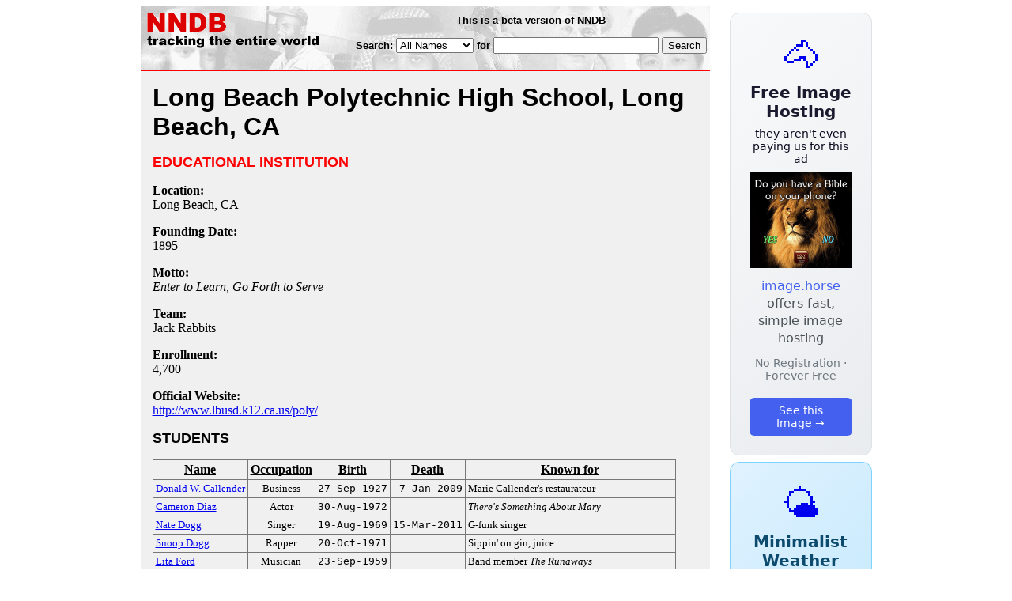

--- FILE ---
content_type: text/html; charset=utf-8
request_url: https://nndb.com/edu/836/000080596/
body_size: 3099
content:
<html>
<head>
<title>Long Beach Polytechnic High School, Long Beach, CA</title><link rel="apple-touch-icon-precomposed" href="/silly-nndb-icon.png" /><style type="text/css">
<!--
.fotmbar {  color: #FFFFFF; text-decoration: none}
.fotmbar:hover { color: #FFFFFF; text-decoration: underline}
.newslink {  color: #000000; text-decoration: none}
.newslink:hover { color: #000000; text-decoration: none}
.proflink {  color: #000000; text-decoration: none}
.proflink:hover { color: blue; text-decoration: underline}
.b1f, .b2f, .b3f, .b4f {font-size:1px; overflow:hidden; display:block;}
.b1f {height:1px; background:#e6e6e6; margin:0 5px;}
.b2f {height:1px; background:#e6e6e6; margin:0 3px;}
.b3f {height:1px; background:#e6e6e6; margin:0 2px;}
.b4f {height:2px; background:#e6e6e6; margin:0 1px;}
.contentf {background: #e6e6e6; padding: 2px; }
.contentf div {margin-left: 5px;}
-->
</style><script type="text/javascript" src="/sortable.js"></script>
<link rel="stylesheet" href="/style.css" />
    <meta name="viewport" content="width=device-width, initial-scale=1" />
    <meta charset="utf-8" />
    <meta name="google" content="notranslate" />
    <meta http-equiv="content-language" content="en" />
    <meta property="og:title" content="Long Beach Polytechnic High School, Long Beach, CA" />
    <meta property="og:type" content="website" />
    <meta property="og:url" content="https://www.nndb.com/edu/836/000080596/" />
    <meta name="twitter:card" content="summary" />
    <meta name="twitter:title" content="Long Beach Polytechnic High School, Long Beach, CA" />
</head>
<body bgcolor=#ffffff>
<center>
<table cellpadding=0 cellspacing=0 border=0><tr><td valign=top><table width=550 cellpadding=0 cellspacing=0>
<tr><td bgcolor=white><table width="100%" cellpadding="4" cellspacing="0" background="/nndb.gif">
  <tr> 
    <td rowspan="2" align="left" valign="top"><a href="http://www.nndb.com/"><img src="/title.gif" width="260" height="50" border=0 alt="NNDB"></a></td>
    <td><table width="100%" cellspacing="0" cellpadding="6">
        <tr align="center"> 
          <td width="25%" nowrap><b><font size="-1" face="Verdana, Arial, Helvetica, sans-serif">This is a beta version of NNDB</font></b></td>
        </tr>
      </table></td>
  </tr>
  <tr> 
    <td align="right" valign="middle"><b><font size="-1" face="Verdana, Arial, Helvetica, sans-serif">
<form action="https://search.nndb.com/search/nndb.cgi" method="get">
<input type="hidden" name="nndb" value="1"></input>
<nobr>Search: 
      <select name="omenu">
        <option value="unspecified" selected>All Names</option>
        <option value="living">Living people</option>
        <option value="dead">Dead people</option>
        <option value="bands">Band Names</option>
        <option value="books">Book Titles</option>
        <option value="movies">Movie Titles</option>
        <option value="fulltext">Full Text</option>
      </select>
      for 
      <input name="query" value="" size=24 maxlength=96>
      <input type=submit value="Search">
      </font></b></nobr></form></td>
  </tr>
</table>


<!-- COPYRIGHT (C) 2026 -->
<!-- ALL RIGHTS RESERVED                                                   -->
<!-- NO PART OF THIS WEBSITE MAY BE REPRODUCED WITHOUT WRITTEN PERMISSION  -->


</td></tr>
<tr><td bgcolor=red height=2></td></tr>
<tr bgcolor=F0F0F0><td bgcolor=F0F0F0 style="padding: 15px 15px 15px 15px;"><table cellpadding=0 cellspacing=0 width=100%><tr><td bgcolor=F0F0F0>
<font size=+3 face="Verdana, Arial, Helvetica, sans-serif"><b>Long Beach Polytechnic High School, Long Beach, CA</b></font><p>
<font size=+1 face="Verdana, Arial, Helvetica, sans-serif" color=red><b>EDUCATIONAL INSTITUTION</b></font><p>
<p><p>
<b>Location:</b><br><a href="/geo/579/000069372/" class=proflink>Long Beach, CA</a><p>
<b>Founding Date:</b><br>1895<p><b>Motto:</b><br><i>Enter to Learn, Go Forth to Serve</i><p><b>Team:</b><br>Jack Rabbits<p><b>Enrollment:</b><br>4,700<p><b>Official Website:</b><br><a href="http://www.lbusd.k12.ca.us/poly/">http://www.lbusd.k12.ca.us/poly/</a><p><p><font size=+1 face="Verdana, Arial, Helvetica, sans-serif"><b>STUDENTS</b></font><p>
<table border=1 class="sortable bordered" id="sort_student">
<tr><th><b>Name</b></th><th><b>Occupation</b></th><th><b>Birth</b></th><th>Death</b></th><th><b>Known for</b></th></tr>
<tr>
<td><a href="/people/416/000179876/"><font size=-1>Donald W. Callender</a></td>
<td><font size=-1><center><nobr>Business</nobr></center></td>
<td align=right><tt><nobr>27-Sep-1927</nobr></tt></td>
<td align=right><tt><nobr>7-Jan-2009</nobr></tt></td>
<td><font size=-1>Marie Callender's restaurateur</td>
</tr>
<tr>
<td><a href="/people/029/000022960/"><font size=-1>Cameron Diaz</a></td>
<td><font size=-1><center><nobr>Actor</nobr></center></td>
<td align=right><tt><nobr>30-Aug-1972</nobr></tt></td>
<td align=right><tt><nobr>&nbsp;</nobr></tt></td>
<td><font size=-1><i>There's Something About Mary</i></td>
</tr>
<tr>
<td><a href="/people/376/000109049/"><font size=-1>Nate Dogg</a></td>
<td><font size=-1><center><nobr>Singer</nobr></center></td>
<td align=right><tt><nobr>19-Aug-1969</nobr></tt></td>
<td align=right><tt><nobr>15-Mar-2011</nobr></tt></td>
<td><font size=-1>G-funk singer</td>
</tr>
<tr>
<td><a href="/people/542/000024470/"><font size=-1>Snoop Dogg</a></td>
<td><font size=-1><center><nobr>Rapper</nobr></center></td>
<td align=right><tt><nobr>20-Oct-1971</nobr></tt></td>
<td align=right><tt><nobr>&nbsp;</nobr></tt></td>
<td><font size=-1>Sippin' on gin, juice</td>
</tr>
<tr>
<td><a href="/people/645/000025570/"><font size=-1>Lita Ford</a></td>
<td><font size=-1><center><nobr>Musician</nobr></center></td>
<td align=right><tt><nobr>23-Sep-1959</nobr></tt></td>
<td align=right><tt><nobr>&nbsp;</nobr></tt></td>
<td><font size=-1>Band member <i>The Runaways</i></td>
</tr>
<tr>
<td><a href="/people/129/000048982/"><font size=-1>Marilyn Horne</a></td>
<td><font size=-1><center><nobr>Singer</nobr></center></td>
<td align=right><tt><nobr>16-Jan-1934</nobr></tt></td>
<td align=right><tt><nobr>&nbsp;</nobr></tt></td>
<td><font size=-1>Operatic mezzo soprano</td>
</tr>
<tr>
<td><a href="/people/716/000349666/"><font size=-1>DeSean Jackson</a></td>
<td><font size=-1><center><nobr>Football</nobr></center></td>
<td align=right><tt><nobr>1-Dec-1986</nobr></tt></td>
<td align=right><tt><nobr>&nbsp;</nobr></tt></td>
<td><font size=-1>Unemployed NFL wide receiver</td>
</tr>
<tr>
<td><a href="/people/230/000023161/"><font size=-1>Billie Jean King</a></td>
<td><font size=-1><center><nobr>Tennis</nobr></center></td>
<td align=right><tt><nobr>22-Nov-1943</nobr></tt></td>
<td align=right><tt><nobr>&nbsp;</nobr></tt></td>
<td><font size=-1>Defeated Bobby Riggs in '73 <i>Battle of the Sexes</i></td>
</tr>
</table>
<br><br>
<p>
<br><br><p><font size=-1>Copyright &copy;2026</font><p>
</td></tr></table>
</td></tr>
</table>
</td>
<td width=180 align="center" valign="top" style="padding: 0px 0px 8px 25px;"><div style="padding-top: 8px">
<a href="https://image.horse/5a/04/0SZVG43OZ5955/" style="display: block; text-align: center; padding: 1.5rem; font-family: system-ui, sans-serif; background: linear-gradient(135deg, #f8f9fa 0%, #e9ecef 100%); border-radius: 12px; border: 1px solid #dee2e6; text-decoration: none; cursor: pointer;">
  <div style="font-size: 48px; margin-bottom: 0.5rem;">🐴</div>
  <div style="font-size: 1.25rem; font-weight: 600; color: #1a1a2e; margin-bottom: 0.5rem;">Free Image Hosting</div>
  <div style="font-size: 0.85rem; font-weight: 200; color: #0a0a1e; margin-bottom: 0.5rem;">they aren't even paying us for this ad</div>
  
  <img src="/t/t_0SZVG43OZ5955.png" width="128">

  <p style="color: #495057; margin: 0.75rem 0; line-height: 1.4;">
    <span style="color: #4361ee; font-weight: 500;">image.horse</span> offers fast, simple image hosting
  </p>
  <p style="color: #6c757d; font-size: 0.875rem; margin: 0.75rem 0;">No Registration · Forever Free</p>
  <span style="display: inline-block; margin-top: 0.5rem; padding: 0.5rem 1.25rem; background: #4361ee; color: white; border-radius: 6px; font-weight: 500; font-size: 0.875rem;">See this Image →</span>
</a>
</div>

<div style="padding-top: 8px; padding-bottom: 8px;">
<a href="https://weather.baby/landing?ref=nndb" style="display: block; text-align: center; padding: 1.5rem; font-family: system-ui, sans-serif; background: linear-gradient(135deg, #e0f2fe 0%, #bae6fd 100%); border-radius: 12px; border: 1px solid #7dd3fc; text-decoration: none; cursor: pointer;">
  <div style="font-size: 48px; margin-bottom: 0.5rem;">🌤️</div>
  <div style="font-size: 1.25rem; font-weight: 600; color: #0c4a6e; margin-bottom: 0.5rem;">Minimalist Weather</div>
  <p style="color: #475569; margin: 0.75rem 0; line-height: 1.4;">
    <span style="color: #0284c7; font-weight: 500;">weather.baby</span> — clean, at-a-glance forecasts
  </p>
  <p style="color: #64748b; font-size: 0.875rem; margin: 0.75rem 0;">No Ads · No Tracking · No Clutter</p>
  <span style="display: inline-block; margin-top: 0.5rem; padding: 0.5rem 1.25rem; background: #0284c7; color: white; border-radius: 6px; font-weight: 500; font-size: 0.875rem;">Check the weather →</span>
</a>
</div>

<br clear=left></td></tr>
</table>
</center>
</body>
</html>
